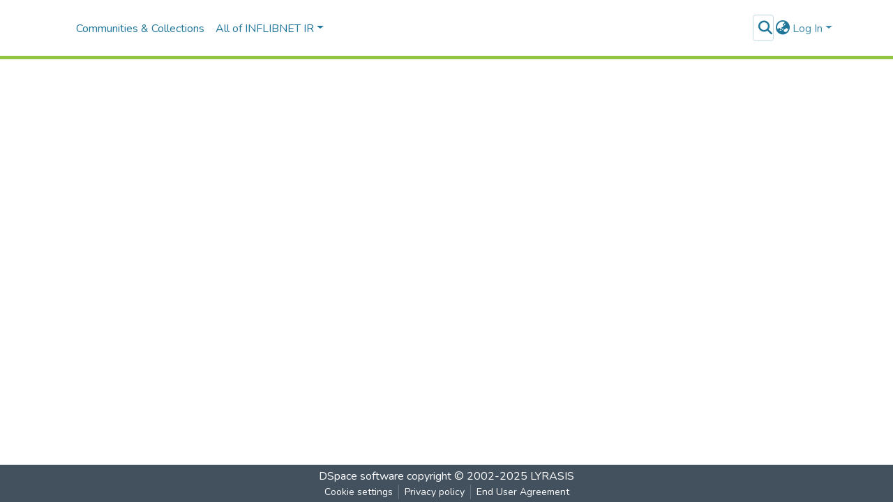

--- FILE ---
content_type: application/javascript; charset=UTF-8
request_url: https://ir.inflibnet.ac.in/719.bc75a823aea9fbab.js
body_size: 3908
content:
(self.webpackChunkdspace_angular=self.webpackChunkdspace_angular||[]).push([[719],{80719:(j,f,n)=>{"use strict";n.r(f),n.d(f,{LookupIdModule:()=>b});var u=n(35103),l=n(57999),r=n(96526),m=n(48358),h=n(27303),p=n(45608),D=n(16066),C=n(55624),N=n(18005),U=n(6952),L=n(10572),g=n(14246),F=n(71213),S=n(16441),o=n(98678),O=n(69175);class P extends g.t{constructor(d,e,i,a){super(void 0,d,e,i,a,void 0,(s,c)=>s.replace(/{\?id}/,`?id=${c}`).replace(/{\?uuid}/,`?uuid=${c}`)),this.requestService=d,this.rdbService=e,this.objectCache=i,this.halService=a}setLinkPath(d){this.linkPath=d===r.fT.UUID?"dso":"pid"}}let T=(()=>{class t{constructor(e,i,a,s,c,y){this.appConfig=e,this.requestService=i,this.rdbService=a,this.objectCache=s,this.halService=c,this.hardRedirectService=y,this.dataService=new P(i,a,s,c)}findByIdAndIDType(e,i=r.fT.UUID){return this.dataService.setLinkPath(i),this.dataService.findById(e).pipe((0,L.hC)(),(0,h.b)(a=>{if(a.hasSucceeded){const s=a.payload;if((0,p.Uh)(s.uuid)){let c=(0,F.Y4)(s);(0,p.Uh)(c)&&this.hardRedirectService.redirect(this.appConfig.ui.nameSpace.replace(/\/$/,"")+c,301)}}}))}}return t.\u0275fac=function(e){return new(e||t)(o.\u0275\u0275inject(S.q),o.\u0275\u0275inject(U.s),o.\u0275\u0275inject(D.Q),o.\u0275\u0275inject(C.a),o.\u0275\u0275inject(N.q),o.\u0275\u0275inject(O.A))},t.\u0275prov=o.\u0275\u0275defineInjectable({token:t,factory:t.\u0275fac}),t})(),I=(()=>{class t{constructor(e){this.dsoService=e}canActivate(e,i){const a=this.getLookupParams(e);return this.dsoService.findByIdAndIDType(a.id,a.type).pipe((0,m.U)(s=>s.hasFailed))}getLookupParams(e){let i,a;const s=e.params.idType;return s!==r.fT.HANDLE&&s!==r.fT.UUID?(i=r.fT.HANDLE,a=`hdl:${e.params.idType}/${e.params.id}`):e.params.idType===r.fT.HANDLE?(i=r.fT.HANDLE,a="hdl:"+e.params.id):(i=r.fT.UUID,a=e.params.id),{type:i,id:a}}}return t.\u0275fac=function(e){return new(e||t)(o.\u0275\u0275inject(T))},t.\u0275prov=o.\u0275\u0275defineInjectable({token:t,factory:t.\u0275fac}),t})();var v=n(67522),A=n(4682);function R(t,d){}const x=["*"];let B=(()=>{class t extends A.F{getComponentName(){return"ObjectNotFoundComponent"}importThemedComponent(e){return n(98947)(`./${e}/app/lookup-by-id/objectnotfound/objectnotfound.component`)}importUnthemedComponent(){return n.e(8592).then(n.bind(n,26515))}}return t.\u0275fac=function(){let d;return function(i){return(d||(d=o.\u0275\u0275getInheritedFactory(t)))(i||t)}}(),t.\u0275cmp=o.\u0275\u0275defineComponent({type:t,selectors:[["ds-themed-objnotfound"]],features:[o.\u0275\u0275InheritDefinitionFeature],ngContentSelectors:x,decls:5,vars:0,consts:[["vcr",""],["content",""]],template:function(e,i){1&e&&(o.\u0275\u0275projectionDef(),o.\u0275\u0275template(0,R,0,0,"ng-template",null,0,o.\u0275\u0275templateRefExtractor),o.\u0275\u0275elementStart(2,"div",null,1),o.\u0275\u0275projection(4),o.\u0275\u0275elementEnd())},encapsulation:2}),t})(),$=(()=>{class t{}return t.\u0275fac=function(e){return new(e||t)},t.\u0275mod=o.\u0275\u0275defineNgModule({type:t}),t.\u0275inj=o.\u0275\u0275defineInjector({providers:[I],imports:[v.Bz.forChild([{matcher:H,canActivate:[I],component:B}])]}),t})();function H(t){const d=t[0].path,e=t.slice(1).map(i=>i.path).join("/");return(0,p.UE)(d)&&(0,p.UE)(e)?{consumed:t,posParams:{idType:new v.bq(d,{}),id:new v.bq(e,{})}}:null}let b=(()=>{class t{}return t.\u0275fac=function(e){return new(e||t)},t.\u0275mod=o.\u0275\u0275defineNgModule({type:t}),t.\u0275inj=o.\u0275\u0275defineInjector({providers:[T],imports:[$,u.ez,l.m]}),t})()},98947:(j,f,n)=>{var u={"./custom/app/lookup-by-id/objectnotfound/objectnotfound.component":[86459,8592,6459]};function l(r){if(!n.o(u,r))return Promise.resolve().then(()=>{var p=new Error("Cannot find module '"+r+"'");throw p.code="MODULE_NOT_FOUND",p});var m=u[r],h=m[0];return Promise.all(m.slice(1).map(n.e)).then(()=>n(h))}l.keys=()=>Object.keys(u),l.id=98947,j.exports=l}}]);